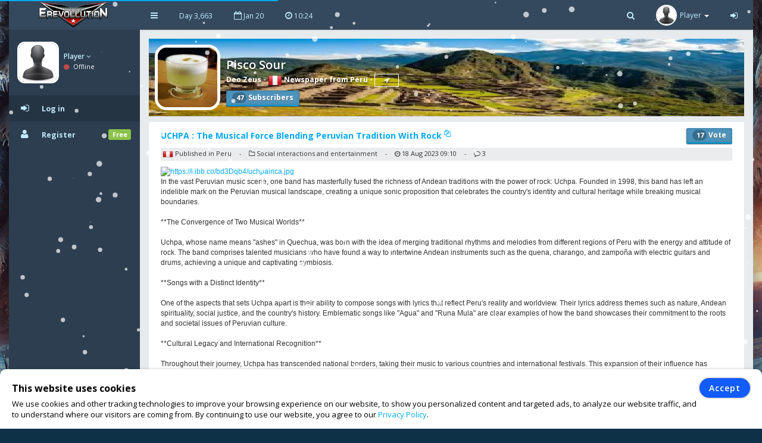

--- FILE ---
content_type: text/html; charset=UTF-8
request_url: https://www.erevollution.com/en/article/39085/uchpa--the-musical-force-blending-peruvian-tradition-with-rock
body_size: 7123
content:
<!DOCTYPE html>
<html lang="en-US" xml:lang="en-US" xmlns:fb="http://www.facebook.com/2008/fbml" xmlns:og="http://opengraphprotocol.org/schema/" xmlns="http://www.w3.org/1999/xhtml">
<head>
<meta charset="UTF-8">
<title>Pisco Sour | eRevollution</title>
<meta http-equiv="X-UA-Compatible" content="IE=edge,chrome=1" />
<meta name="title" content="Pisco Sour | eRevollution - Online Social Strategy Game" />
<meta name="description" content="Multiplayer strategy game that allows users to run the economy, conquer other nations, become a politician and rule a country,or liberate your country and start a resistance war." />
<meta name="keywords" content="strategy games,multiplayer games,online strategy games,free online multiplayer strategy game,gold,money,coin,free to play,game,multiplayer game,social game,mmog, eRevollution" />
<meta name="generator" content="Powered by eRevollution."/>
<meta name="robots" content="index, follow" />
<meta name="language" content="en" />
<meta name="author" content="eRevollution" />
<meta name="publisher" content="eRevollution" />
<meta name="copyright" content="eRevollution" />
<meta name="page-type" content="browser game, browsergame" />
<meta name="page-topic" content="browser game, strategy game, online game" />
<meta name="audience" content="all" />
<meta name="expires" content="never" />
<meta name="viewport" content="width=device-width, initial-scale=1.0" />
<meta itemprop="name" content="eRevollution | Online Social Strategy Game" />
<meta itemprop="description" content="Multiplayer strategy game that allows users to run the economy, conquer other nations, become a politician and rule a country,or liberate your country and start a resistance war." />
<meta itemprop="image" content="/public/img/logo.png" />
<meta property="og:title" content="Pisco Sour | eRevollution" />
<meta property="og:site_name" content="eRevollution" />
<meta property="og:type" content="website" />
<meta property="og:url" content="https://www.erevollution.com/en/article/39085" />
<meta property="og:image" content="https://www.erevollution.com/public/upload/cover/4774.jpg" />
<meta property="og:description" content="In the vast Peruvian music scene, one band has masterfully fused the richness of Andean traditions with the power of rock: Uchpa. Founded in 1998, this band has left an indelible mark on the Peruvian musical landscape, creating a unique sonic proposition that celebrates the country&#039;s identity..." />
<meta property="og:determiner" content="the" />
<meta property="og:locale" content="en_GB" />
<meta property="fb:app_id" content="133565423687770" />

<script type="text/javascript" src="/public/js/jquery-1.11.2.min.js"></script>
<script type="text/javascript" src="/public/js/jquery.countdown.js" defer></script>

<link rel="stylesheet" type="text/css" href="/public/css/bootstrap/bootstrap.min.css" />
<link rel="stylesheet" type="text/css" href="/public/css/libs/font-awesome.css" />
<link rel="stylesheet" type="text/css" href="/public/css/compiled/game42.css" />
<link rel="stylesheet" type="text/css" href="/public/css/app.css" />

<link type="image/x-icon" href="/public/img/favicon.png" rel="shortcut icon" />
<link rel="manifest" href="/public/manifest.json">

<link href='//fonts.googleapis.com/css?family=Open+Sans:400,600,700,300' rel='stylesheet' type='text/css'>

<!--[if lt IE 9]>
    <script src="/public/js/html5shiv.js"></script>
    <script src="/public/js/respond.min.js"></script>
<![endif]-->


<style>
body, #login-full-wrapper {
    background-image: url("/public/img/bg-game9_1.jpg");
    background-position: bottom center;
}
.vs900, vs900-0 {
    background-image: url("/public/game/battle/main_bg9_1.png");
}
.vs900-1 {
    background-image: url("/public/game/battle/naval_bg9_1.png");
}
.vs900-2 {
    background-image: url("/public/game/battle/main_rw_bg9_1.png");
}
.vs900-p0 {
    background-image: url("/public/game/battle/pvp_main_bg1.png");
}
.vs900-p1 {
    background-image: url("/public/game/battle/pvp_naval_bg1.png");
}
.vs900-p2 {
    background-image: url("/public/game/game/battle/pvp_main_rw_bg1.png");
}
#sidebar-nav .nav > li > a, #sidebar-nav .nav > li.active > a {
    color: #c3eaff;
}
#sidebar-nav .nav li .submenu > li > a {
    color: #c3eaff;
    font-weight: bold;
}
#header-navbar .nav > li > a {
    color: #c3eaff;
}
#user-left-box .user-box > span.name > a {
    color: #c3eaff;
}
#sidebar-nav .nav > li.nav-header.nav-header-first > div.vs104-1 > span {
    color: #c3eaff;
}
</style>


</head>
<body class="pace-done boxed-layout">

<div id="vCookie" style="display: none; position: fixed;bottom: 0;left: 0;width: 100%;padding: 15px 110px 15px 20px;border-radius: 10px;border-bottom-left-radius: 0;border-bottom-right-radius: 0;box-sizing: border-box;background-color: #fff;box-shadow: 0 1px 5px rgba(0, 0, 0, 0.35);font-family: inherit;color: #000;z-index: 999997;"><div style="font-family: inherit;font-weight: bold;font-size: 16px;line-height: 34px;">This website uses cookies</div><p style="margin: 0;font-size: 13px;text-align: justify;">We use cookies and other tracking technologies to improve your browsing experience on our website, to show you personalized content and targeted ads, to analyze our website traffic, and to understand where our visitors are coming from. By continuing to use our website, you agree to our <a href="https://www.erevollution.com/en/privacy-policy">Privacy Policy</a>.</p><div style="position: absolute; top: 15px; right: 20px;"><button id="vCookieAccept" style="padding: 6px 15px;border-radius: 20px;color:#ffffff;background:#115cfa;border: 1px solid #115cfa;box-shadow: 0px 0px 3px rgba(0, 0, 0, 0.5);font-weight: 600; letter-spacing: 1px;" type="button">Accept</button></div></div><script type="text/javascript">
jQuery(document).ready(function() {

var objCookie = {};

function getLocalStorageCookie() {
    var sJSON = localStorage.getItem("eCookie");
    objCookie = JSON.parse(sJSON);
    if(typeof objCookie !== 'object' || objCookie == null){
        objCookie = {};
    }
    return objCookie;
}

function setLocalStorageCookie() {
    var sJSON = JSON.stringify(objCookie);
    localStorage.setItem("eCookie", sJSON);
}

function vCookie() {
    objCookie = getLocalStorageCookie();
    if(objCookie.hasOwnProperty('Accept') && objCookie.Accept == 1){
        jQuery("#vCookie").css("display", "none");
    }else{
        jQuery("#vCookie").css("display", "block");
    }
    console.log(objCookie);
}
vCookie();

jQuery(document).on('click', '#vCookieAccept', function(){
    objCookie = getLocalStorageCookie();
    objCookie.ID = 1;
    objCookie.Name = "Cookie";
    objCookie.Accept = 1;
    setLocalStorageCookie();
 
    vCookie();
    return false;
});

});
</script>

<script type="text/javascript">
var vSettings = {};

function getLocalStorageSettings() {
    var sJSON = localStorage.getItem("vSettings");
    vSettings = JSON.parse(sJSON);
    if(typeof vSettings !== 'object' || vSettings === null){
        vSettings = {};
    }
    return vSettings;
}

function setLocalStorageSettings() {
    var sJSON = JSON.stringify(vSettings);
    localStorage.setItem("vSettings", sJSON);
}

function vGetSettings(key) {
    vSettings = getLocalStorageSettings();
    if(vSettings.hasOwnProperty(key)){
        return vSettings[key];
    }else{
        return null;
    }
}

function vSetSettings(key, value) {
    vSettings = getLocalStorageSettings();
    vSettings[key] = value;
    setLocalStorageSettings();
}
</script>

<div id="theme-wrapper">
    <header class="navbar" id="header-navbar">
        <div class="container">
            <a id="logo" class="navbar-brand vs180" href="https://www.erevollution.com/en/index">
                                <img src="/public/img/logo.png" alt="eRevollution" class="normal-logo logo-white vs181"/>
                <img src="/public/img/logo.png" alt="eRevollution" class="normal-logo logo-black vs181"/>
                <img src="/public/img/logo.png" alt="eRevollution" class="small-logo hidden-xs hidden-sm hidden vs181"/>
            </a>
            
            <div class="clearfix">
                <button class="navbar-toggle" data-target=".navbar-ex1-collapse" data-toggle="collapse" type="button">
                    <span class="sr-only">Toggle navigation</span>
                    <span class="fa fa-bars"></span>
                </button>
		
                                <div class="nav-no-collapse navbar-left pull-left hidden-sm hidden-xs">
                    <ul class="nav navbar-nav pull-left">
                        <li><a class="btn" id="make-small-nav"><i class="fa fa-bars"></i></a></li>
                        <li><a class="btn" href="#">Day 3,663</a></li>
                        <li><a class="btn" href="#"><i class="fa fa-calendar-o"></i> Jan 20</a></li>
                        <li>
                            <a class="btn" href="#"><i class="fa fa-clock-o"></i> <span id="game-time">10:24</span></a>
                            <script type="text/javascript">
                            var serverdate = new Date('January 20, 2026 10:24:31');
                            function padlength(what){
                                var output = (what.toString().length==1)? "0"+what : what;
                                return output;
                            }
                            function displaytime(){
                                serverdate.setSeconds(serverdate.getSeconds()+60);
                                //var timestring=""+padlength(serverdate.getHours())+":"+padlength(serverdate.getMinutes())+":"+padlength(serverdate.getSeconds())+"";
                                var timestring=""+padlength(serverdate.getHours())+":"+padlength(serverdate.getMinutes())+"";
                                document.getElementById("game-time").innerHTML=" "+timestring;
                            }
                            window.onload=function(){
                                setInterval("displaytime()", 60000);
                            }
                            </script>
                        </li>
                    </ul>
                </div>
				
                <div class="nav-no-collapse pull-right" id="header-nav">
                    <ul class="nav navbar-nav pull-right">
                        <li class="mobile-search">
                            <a class="btn"><i class="fa fa-search"></i></a>			
                            <div class="drowdown-search">
                                <form role="search" action="https://www.erevollution.com/en/search" enctype="multipart/form-data" method="post">
                                    <div class="form-group">
                                        <input name="searchword" type="text" class="form-control" placeholder="Search for someone">
                                        <i class="fa fa-search nav-search-icon"></i>
                                    </div>
                                </form>
                            </div>			
                        </li>
                        <li class="dropdown profile-dropdown">
                            <a href="https://www.erevollution.com/en/login">
                                <img src="/public/upload/citizen/0.jpg" alt="" />
                                <span class="hidden-xs">Player</span> <b class="caret"></b>
                            </a>
                        </li>
			<li class="hidden-xxs"><a class="btn" href="https://www.erevollution.com/en/login"><i class="fa fa-sign-in"></i></a></li>
                    </ul>
                </div>
                            </div>
        </div>
    </header>
    
    <div id="page-wrapper" class="container">
        <div class="row">
            <div id="nav-col">
                                <section id="col-left" class="col-left-nano">
                    <div id="col-left-inner" class="col-left-nano-content">
                        <div id="user-left-box" class="clearfix hidden-sm hidden-xs dropdown profile2-dropdown">
                            <img src="/public/upload/citizen/0.jpg" alt="" />
                            <div class="user-box">
                                <span class="name">
                                    <a href="https://www.erevollution.com/en/login">Player <i class="fa fa-angle-down"></i></a>
				</span>
				<span class="status">
                                    <i class="fa fa-circle" style="color: #C34A4A;"></i> Offline				</span>
                            </div>
			</div>
			<div class="collapse navbar-collapse navbar-ex1-collapse" id="sidebar-nav">	
                            <ul class="nav nav-pills nav-stacked">
				<li class="nav-header nav-header-first hidden-sm hidden-xs"></li>
				<li class="active"><a href="https://www.erevollution.com/en/login"><i class="fa fa-sign-in"></i><span>Log in</span></a></li>
				<li><a href="https://www.erevollution.com/en/register/1"><i class="fa fa-user"></i><span>Register</span><span class="label label-success pull-right">Free</span></a></li>
                            </ul>
			</div>
                    </div>
		</section>
                		<div id="nav-col-submenu"></div>
                                
            </div>
            <div id="content-wrapper"><div class="row"><div class="col-lg-12" style="min-height: 1200px;"><div class="vsAlert">
<div class="vs327" style="background-image: url('/public/upload/cover/4774.jpg');">
<a href="https://www.erevollution.com/en/newspaper/4774"><img class="vs327-1" src="/public/upload/newspaper/4774.jpg" width="100" height="100" alt=""></a>
<h4 class="vs327-2 vs194">Pisco Sour</h4>
<div class="vs327-3">
    <a class="vs192" href="https://www.erevollution.com/en/profile/41712">Deo Zeus</a> - <a class="vs192" href="https://www.erevollution.com/en/country/society/48/Peru"><img class="vs106" src="/public/game/flags/shiny/24/Peru.png" width="24" height="24" alt=""> Newspaper from Peru</a> - <a class="vs328 vs192" href="https://www.erevollution.com/en/rankings/48/3/1" title="View rank"><i class="fa fa-location-arrow"></i></a><div class="vs327-8"><button class="btn btn-info vs609 vs609-1" type="submit"><span class="vs618">47</span> Subscribers</button></div></div>
</div>

<div class="row"><div class="col-lg-12"><div class="main-box clearfix" style="min-height: 1200px;">
<header class="main-box-header clearfix"><div class="vs619"><a class="vs327-10" href="javascript:;" onclick="copyTextToClipboard()">UCHPA : The Musical Force Blending Peruvian Tradition With Rock <sup><i class="fa fa-files-o"></i></sup></a><div class="vs619-1"><button class="btn btn-info vs609 vs609-1"><span class="vs618">17</span> Vote</button></div></div><p class="vs192-1" style="margin: 3px 0 0 0;padding: 3px;background: rgba(52, 73, 94, 0.1);line-height: 14px;"><img class="" src="/public/game/flags/shiny/24/Peru.png" width="18" height="14" alt=""> Published in Peru <span class="vs192-4">-</span> <i class="fa fa-folder-o"></i> Social interactions and entertainment <span class="vs192-4">-</span> <i class="fa fa-clock-o"></i> 18 Aug 2023 09:10 <span class="vs192-4">-</span> <i class="fa fa-comment-o"></i> 3</p><div class="vs619-3 vs619-4 clearfix" style="font-family: Arial,Helvetica,sans-serif;font-size: 12px;"><a rel="nofollow" target="_blank" href="https://ibb.co/4Nf391b"><img style="max-width: 100%; height: auto;" src="https://i.ibb.co/bd3Dqb4/uchpainca.jpg" alt="https://i.ibb.co/bd3Dqb4/uchpainca.jpg" /></a><br />
In the vast Peruvian music scene, one band has masterfully fused the richness of Andean traditions with the power of rock: Uchpa. Founded in 1998, this band has left an indelible mark on the Peruvian musical landscape, creating a unique sonic proposition that celebrates the country&#039;s identity and cultural heritage while breaking musical boundaries.<br />
<br />
**The Convergence of Two Musical Worlds**<br />
<br />
Uchpa, whose name means &quot;ashes&quot; in Quechua, was born with the idea of merging traditional rhythms and melodies from different regions of Peru with the energy and attitude of rock. The band comprises talented musicians who have found a way to intertwine Andean instruments such as the quena, charango, and zampoña with electric guitars and drums, achieving a unique and captivating symbiosis.<br />
<br />
**Songs with a Distinct Identity**<br />
<br />
One of the aspects that sets Uchpa apart is their ability to compose songs with lyrics that reflect Peru&#039;s reality and worldview. Their lyrics address themes such as nature, Andean spirituality, social justice, and the country&#039;s history. Emblematic songs like &quot;Agua&quot; and &quot;Runa Mula&quot; are clear examples of how the band showcases their commitment to the roots and societal issues of Peruvian culture.<br />
<br />
**Cultural Legacy and International Recognition**<br />
<br />
Throughout their journey, Uchpa has transcended national borders, taking their music to various countries and international festivals. This expansion of their influence has contributed to spreading Peru&#039;s cultural richness through their distinctive musical fusion. The band has been recognized for their contribution to Peruvian music and culture, earning awards and the respect of peers in the industry.<br />
<br />
**A Bridge Across Generations**<br />
<br />
Uchpa has proven to be a generational bridge, connecting both young and old to their cultural roots in a fresh and contemporary manner. Their music resonates among those who seek to explore ancestral traditions as well as those who simply enjoy a great rock performance.<br />
<br />
**In Conclusion**<br />
<br />
Uchpa is much more than a Peruvian rock band. They represent a living testament to how music can serve as a vehicle to preserve and celebrate a country&#039;s cultural identity while challenging established musical conventions. With their distinctive blend of Andean sounds and rock, Uchpa continues to inspire new generations to value and honor Peru&#039;s cultural heritage while forging their own path in the global music scene.<object type="application/x-shockwave-flash" style="width: 630px; height: 470px; max-width: 100%;" data="https://www.youtube.com/v/U5bUWAOUGHo"><param name="movie" value="http://www.youtube.com/v/U5bUWAOUGHo" /><param name="wmode" value="transparent" /></object></div><div class="clearfix"></div><p style="display: inline-block;"><b>Support</b></p><div class="clearfix"></div><a class="vs118" href="https://www.erevollution.com/en/profile/46487">Khaleesi</a><a class="vs118" href="https://www.erevollution.com/en/profile/46487">Khaleesi</a><a class="vs118" href="https://www.erevollution.com/en/profile/46487">Khaleesi</a><a class="vs118" href="https://www.erevollution.com/en/profile/46487">Khaleesi</a><a class="vs118" href="https://www.erevollution.com/en/profile/46487">Khaleesi</a><a class="vs118" href="https://www.erevollution.com/en/profile/46487">Khaleesi</a><a class="vs118" href="https://www.erevollution.com/en/profile/26340">Atahualpa</a><a class="vs120" href="https://www.erevollution.com/en/profile/79558">maonagra</a><a class="vs120" href="https://www.erevollution.com/en/profile/99568">Diogo da silva</a><a class="vs120" href="https://www.erevollution.com/en/profile/99568">Diogo da silva</a><a class="vs120" href="https://www.erevollution.com/en/profile/99568">Diogo da silva</a><a class="vs120" href="https://www.erevollution.com/en/profile/99568">Diogo da silva</a><a class="vs120" href="https://www.erevollution.com/en/profile/99568">Diogo da silva</a><a class="vs119" href="https://www.erevollution.com/en/profile/99568">Diogo da silva</a><a class="vs119" href="https://www.erevollution.com/en/profile/99568">Diogo da silva</a><a class="vs119" href="https://www.erevollution.com/en/profile/99568">Diogo da silva</a><a class="vs119" href="https://www.erevollution.com/en/profile/99568">Diogo da silva</a><a class="vs119" href="https://www.erevollution.com/en/profile/99568">Diogo da silva</a><a class="vs119" href="https://www.erevollution.com/en/profile/99568">Diogo da silva</a><a class="vs119" href="https://www.erevollution.com/en/profile/99568">Diogo da silva</a><a class="vs118" href="https://www.erevollution.com/en/profile/99568">Diogo da silva</a><a class="vs118" href="https://www.erevollution.com/en/profile/99568">Diogo da silva</a><a class="vs118" href="https://www.erevollution.com/en/profile/99568">Diogo da silva</a><a class="vs118" href="https://www.erevollution.com/en/profile/99568">Diogo da silva</a><a class="vs120" href="https://www.erevollution.com/en/profile/99568">Diogo da silva</a><a class="vs120" href="https://www.erevollution.com/en/profile/99568">Diogo da silva</a><a class="vs120" href="https://www.erevollution.com/en/profile/99568">Diogo da silva</a><a class="vs120" href="https://www.erevollution.com/en/profile/99568">Diogo da silva</a><a class="vs120" href="https://www.erevollution.com/en/profile/99568">Diogo da silva</a><a class="vs118" href="https://www.erevollution.com/en/profile/39712">Thiago Dos santos</a><a class="vs118" href="https://www.erevollution.com/en/profile/39712">Thiago Dos santos</a><a class="vs118" href="https://www.erevollution.com/en/profile/39712">Thiago Dos santos</a><a class="vs118" href="https://www.erevollution.com/en/profile/39712">Thiago Dos santos</a><a class="vs119" href="https://www.erevollution.com/en/profile/39712">Thiago Dos santos</a><a class="vs119" href="https://www.erevollution.com/en/profile/39712">Thiago Dos santos</a><a class="vs119" href="https://www.erevollution.com/en/profile/39712">Thiago Dos santos</a><a class="vs119" href="https://www.erevollution.com/en/profile/39712">Thiago Dos santos</a><a class="vs119" href="https://www.erevollution.com/en/profile/39712">Thiago Dos santos</a><a class="vs120" href="https://www.erevollution.com/en/profile/39712">Thiago Dos santos</a><a class="vs120" href="https://www.erevollution.com/en/profile/39712">Thiago Dos santos</a><a class="vs120" href="https://www.erevollution.com/en/profile/39712">Thiago Dos santos</a><a class="vs120" href="https://www.erevollution.com/en/profile/39712">Thiago Dos santos</a><a class="vs120" href="https://www.erevollution.com/en/profile/39712">Thiago Dos santos</a><a class="vs120" href="https://www.erevollution.com/en/profile/39712">Thiago Dos santos</a><a class="vs120" href="https://www.erevollution.com/en/profile/39712">Thiago Dos santos</a><a class="vs120" href="https://www.erevollution.com/en/profile/39712">Thiago Dos santos</a><a class="vs120" href="https://www.erevollution.com/en/profile/39712">Thiago Dos santos</a><a class="vs120" href="https://www.erevollution.com/en/profile/3626">NikoJames</a><a class="vs118" href="https://www.erevollution.com/en/profile/23721">BunnyLiu</a><a class="vs120" href="https://www.erevollution.com/en/profile/46487">Khaleesi</a><a class="vs120" href="https://www.erevollution.com/en/profile/46487">Khaleesi</a><a class="vs120" href="https://www.erevollution.com/en/profile/46487">Khaleesi</a><a class="vs120" href="https://www.erevollution.com/en/profile/46487">Khaleesi</a><a class="vs120" href="https://www.erevollution.com/en/profile/46487">Khaleesi</a><a class="vs120" href="https://www.erevollution.com/en/profile/46487">Khaleesi</a><a class="vs120" href="https://www.erevollution.com/en/profile/46487">Khaleesi</a><a class="vs120" href="https://www.erevollution.com/en/profile/46487">Khaleesi</a><a class="vs120" href="https://www.erevollution.com/en/profile/46487">Khaleesi</a><a class="vs120" href="https://www.erevollution.com/en/profile/46487">Khaleesi</a><a class="vs120" href="https://www.erevollution.com/en/profile/46487">Khaleesi</a><a class="vs120" href="https://www.erevollution.com/en/profile/46487">Khaleesi</a><a class="vs120" href="https://www.erevollution.com/en/profile/80507">Cyrax Mk3</a><a class="vs120" href="https://www.erevollution.com/en/profile/80507">Cyrax Mk3</a><a class="vs120" href="https://www.erevollution.com/en/profile/80507">Cyrax Mk3</a><a class="vs120" href="https://www.erevollution.com/en/profile/80507">Cyrax Mk3</a><a class="vs120" href="https://www.erevollution.com/en/profile/80507">Cyrax Mk3</a><a class="vs120" href="https://www.erevollution.com/en/profile/80507">Cyrax Mk3</a><a class="vs120" href="https://www.erevollution.com/en/profile/80507">Cyrax Mk3</a><a class="vs120" href="https://www.erevollution.com/en/profile/80507">Cyrax Mk3</a><a class="vs120" href="https://www.erevollution.com/en/profile/80507">Cyrax Mk3</a><a class="vs120" href="https://www.erevollution.com/en/profile/80507">Cyrax Mk3</a><a class="vs120" href="https://www.erevollution.com/en/profile/80507">Cyrax Mk3</a><a class="vs120" href="https://www.erevollution.com/en/profile/80507">Cyrax Mk3</a><a class="vs120" href="https://www.erevollution.com/en/profile/80507">Cyrax Mk3</a><a class="vs120" href="https://www.erevollution.com/en/profile/80507">Cyrax Mk3</a><a class="vs120" href="https://www.erevollution.com/en/profile/6019">F16 Fighter</a><a class="vs120" href="https://www.erevollution.com/en/profile/6019">F16 Fighter</a><a class="vs120" href="https://www.erevollution.com/en/profile/6019">F16 Fighter</a><a class="vs120" href="https://www.erevollution.com/en/profile/6019">F16 Fighter</a><a class="vs120" href="https://www.erevollution.com/en/profile/6019">F16 Fighter</a></header>
<center id="ads-counter2" style="overflow: hidden;">
<script async src="https://pagead2.googlesyndication.com/pagead/js/adsbygoogle.js?client=ca-pub-9660857596615250" crossorigin="anonymous"></script>
<!-- Ad2 -->
<ins class="adsbygoogle" style="display:inline-block;width:728px;height:90px" data-ad-client="ca-pub-9660857596615250" data-ad-slot="8883710610"></ins>
<script>(adsbygoogle = window.adsbygoogle || []).push({});</script>
</center>

<div class="conversation-wrapper">
    <p class="vs192-3">Comments (3)</p>
    <div class="conversation-content">
        <div class="slimScrollDiv">
            <div style="" class="conversation-inner">
            <div class="conversation-item item-left clearfix"><div class="conversation-user"><img src="/public/upload/citizen/46487.jpg" width="50" height="50" alt="" /></div><div class="conversation-body"><div class="name"><a href="https://www.erevollution.com/en/profile/46487">Khaleesi</a></div><div class="time hidden-xs"> 18 Aug 2023 09:24</div><div class="text">Uchpa: Quechua rock and blues for everyone</div></div></div> <div class="conversation-item item-left clearfix"><div class="conversation-user"><img src="/public/upload/citizen/26340.jpg" width="50" height="50" alt="" /></div><div class="conversation-body"><div class="name"><a href="https://www.erevollution.com/en/profile/26340">Atahualpa</a></div><div class="time hidden-xs"> 18 Aug 2023 12:57</div><div class="text">Uchpa grupo Rock - Quechua de alto nivel o7</div></div></div> <div class="conversation-item item-left clearfix"><div class="conversation-user"><img src="/public/upload/citizen/46487.jpg" width="50" height="50" alt="" /></div><div class="conversation-body"><div class="name"><a href="https://www.erevollution.com/en/profile/46487">Khaleesi</a></div><div class="time hidden-xs"> 18 Aug 2023 15:19</div><div class="text">https://www.youtube.com/watch?v=w0hLSyAE8Hw   UCHPA - Allichakusaq  I prepared myself </div></div></div>             </div>
        </div>
    </div>
</div>


<script>
function copyTextToClipboard() {
    navigator.clipboard.writeText("https://www.erevollution.com/en/article/39085/UCHPA-The-Musical-Force-Blending-Peruvian-Tradition-With-Rock");
};
</script>

</div></div></div></div></div></div>
<footer id="footer-bar" class="row" style="height: auto;line-height: 24px;">           
    <p id="footer-copyright" class="col-xs-12">
        <a href="https://www.erevollution.com/en/tickets/inbox/1">Support</a> &nbsp; | &nbsp;
        <a style="display: none;" href="https://www.erevollution.com/en/latest-updates">Latest Updates</a>
        <a href="https://www.erevollution.com/en/rules">Rules</a> &nbsp; | &nbsp;
        <a href="https://www.erevollution.com/en/tos">Terms of Service</a> &nbsp; | &nbsp;
        <a href="https://www.erevollution.com/en/privacy-policy">Privacy</a> &nbsp; | &nbsp;
        <a href="mailto:erevollutiongame@gmail.com">Contact</a>
            </p>
    <p id="footer-copyright" class="col-xs-12">
        Follow us: &nbsp;
        <a href="https://www.facebook.com/eRevollution" target="_blank"><img src="/public/img/facebook_icon.png" alt=""> Facebook</a> &nbsp;
        <a href="https://www.youtube.com/channel/UCn_fOhTEJs2fzHLFRA8TAXg" target="_blank"><img src="/public/img/youtube_icon.png" alt=""> Youtube</a> &nbsp;
        <a href="https://discord.gg/gK6bW6f" target="_blank"><img src="/public/img/discord_icon.png" alt=""> Discord</a> &nbsp;
    </p>
    <p id="footer-copyright" class="col-xs-12">Copyright © 2016-2026&nbsp;eRevollution</p>
</footer>

            </div>
        </div>
    </div>
</div>

<script src="/public/js/bootstrap.js"></script>
<script src="/public/js/app.js"></script>
<script>
$(document).ready(function() {
    gameHotkeys('https://www.erevollution.com/en', '0');
});
</script>

<div id="snow" style="position: fixed; top: 0; left: 0; right: 0; bottom: 0; pointer-events: none; z-index: 1000;"></div><script src="/public/js/snow.min.js"></script>
<script>
window.addEventListener('load', () => {
    registerSW();
});

async function registerSW() {
    if ('serviceWorker' in navigator) {
        try {
            await navigator.serviceWorker.register('/public/serviceworker.js');
        } catch (e) {
            console.log('Service Worker registration failed.');
        }
    }
}
</script>

<script>
if(window.history.replaceState) {
    window.history.replaceState(null, null, window.location.href);
}
</script>

</body>
</html>

--- FILE ---
content_type: text/html; charset=utf-8
request_url: https://www.google.com/recaptcha/api2/aframe
body_size: 268
content:
<!DOCTYPE HTML><html><head><meta http-equiv="content-type" content="text/html; charset=UTF-8"></head><body><script nonce="r18ClR7ZnUcY5Pwem8jYcQ">/** Anti-fraud and anti-abuse applications only. See google.com/recaptcha */ try{var clients={'sodar':'https://pagead2.googlesyndication.com/pagead/sodar?'};window.addEventListener("message",function(a){try{if(a.source===window.parent){var b=JSON.parse(a.data);var c=clients[b['id']];if(c){var d=document.createElement('img');d.src=c+b['params']+'&rc='+(localStorage.getItem("rc::a")?sessionStorage.getItem("rc::b"):"");window.document.body.appendChild(d);sessionStorage.setItem("rc::e",parseInt(sessionStorage.getItem("rc::e")||0)+1);localStorage.setItem("rc::h",'1768933473646');}}}catch(b){}});window.parent.postMessage("_grecaptcha_ready", "*");}catch(b){}</script></body></html>